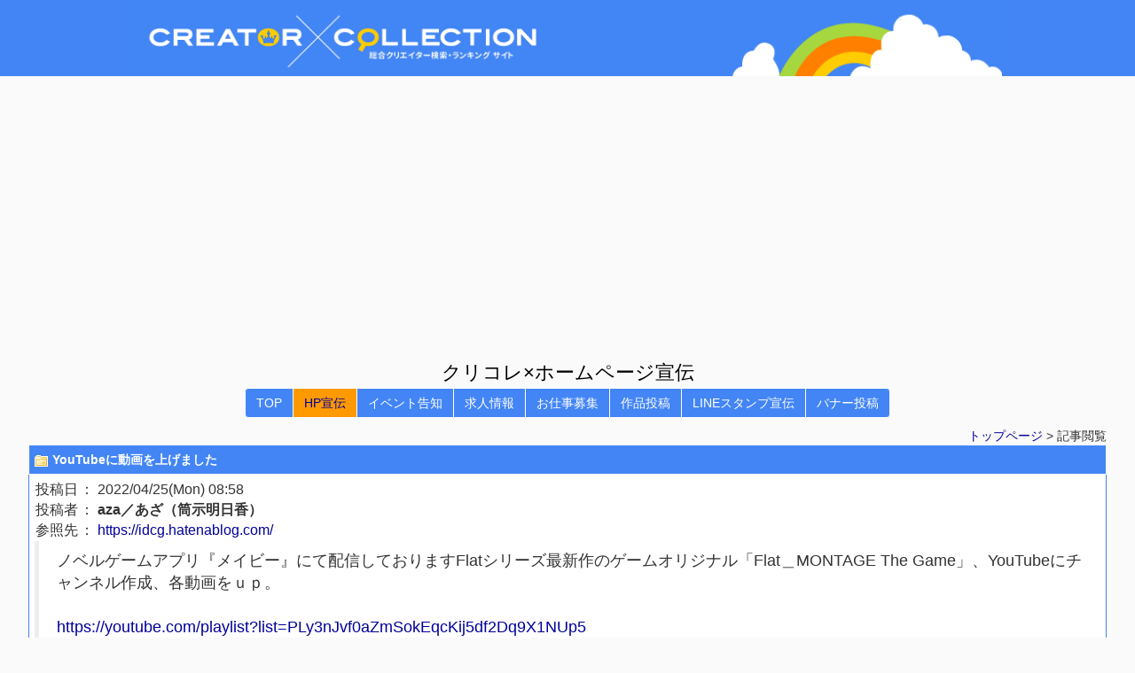

--- FILE ---
content_type: text/html; charset=shift_jis
request_url: https://www.kurikore.com/bbs/advertise/?read=224
body_size: 3358
content:
<!DOCTYPE HTML PUBLIC "-//W3C//DTD HTML 4.01 Transitional//EN">
<html lang="ja">
<head>
<meta http-equiv="content-type" content="text/html; charset=shift_jis">
<meta http-equiv="content-script-type" content="text/javascript">
<meta http-equiv="content-style-type" content="text/css">
<link rel="stylesheet" href="https://www.kurikore.com/bbs/css/base.css" type="text/css">
<link rel="stylesheet" href="https://www.kurikore.com/bbs/css/common.css" type="text/css">
<link rel="stylesheet" href="https://www.kurikore.com/bbs/css/bbs.css" type="text/css">
<script type="text/javascript">function face(smile){bbscom=document.bbsform.comment.value;document.bbsform.comment.value=bbscom+smile;}</script>
<title>記事閲覧</title>
<style>
 .ul_sns {
 list-style: none;
 width: 95%;
 margin: 0 auto;
 padding: 0;
 }
 .ul_sns li {
 display: inline;
 }
 </style>
</head>
<body>
<!-- ### edit tkrn 20130501 start ### -->
<table width="100%" border="0" cellspacing="0" cellpadding="0">
<tr><td align="center" bgcolor="#4385f5"><a href="https://www.kurikore.com/" target="_top"><img src="https://www.kurikore.com/img/top/top980.png" alt="クリエイター×コレクション" class="kurikore"></a></td></tr>
<tr>
  <td>&nbsp;</td>
</tr>
<tr align="center">
  <td><script async src="//pagead2.googlesyndication.com/pagead/js/adsbygoogle.js"></script>
<!-- responsive -->
<ins class="adsbygoogle" style="display:block" data-ad-client="ca-pub-4517820182507177" data-ad-slot="8431137681" data-ad-format="auto"></ins>
<script>(adsbygoogle=window.adsbygoogle||[]).push({});</script></td>
</tr>
</table>

<!-- ### edit tkrn 20130501 end ### -->


<div class="main">

<div class="bbs-ttl">
<!-- ### edit tkrn 20130501 start ### -->
	<!--<h1>クリコレ×ホームページ宣伝</h1>-->
	<div id='titlearea'>
		<div id='titlearea_title'><h1>クリコレ×ホームページ宣伝</h1></div>
	</div>
<!-- ### edit tkrn 20130501 end ### -->
</div>

<div class="container">
		<p class="btn-group">
        <a class="btn btn-default" href="./">TOP</a>
        <a class="btn btn-default2" href="https://www.kurikore.com/bbs/advertise/">HP宣伝</a>
        <a class="btn btn-default" href="https://www.kurikore.com/bbs/event/">イベント告知</a>
        <a class="btn btn-default" href="https://www.kurikore.com/bbs/recruitment/">求人情報</a>
        <a class="btn btn-default" href="https://www.kurikore.com/bbs/work/">お仕事募集</a>
        <a class="btn btn-default" href="https://www.kurikore.com/bbs/gallery/">作品投稿</a>
        <a class="btn btn-default" href="https://www.kurikore.com/bbs/linesticker/">LINEスタンプ宣伝</a>
        <a class="btn btn-default" href="https://www.kurikore.com/bbs/banner/">バナー投稿</a>
    </p><!-- /content -->
	</div>
<div class="main">

<div class="bbs-navi">
<a href="./">トップページ</a> &gt; 記事閲覧
</div>
<div class="art-head">
<img src="./icon/fld_nor.gif" width="16"> YouTubeに動画を上げました
</div>
<div class="art-body">
<table class="art-info">
<tr>
	<td>投稿日</td>
	<td>： 2022/04/25(Mon) 08:58</td>
</tr><tr>
	<td>投稿者</td>
	<td>： <b>aza／あざ（筒示明日香）</b></td>

</tr><tr>
	<td>参照先</td>
	<td>： <a href="https://idcg.hatenablog.com/" target="_blank">https://idcg.hatenablog.com/</a></td>
</tr>
</table>
<blockquote>ノベルゲームアプリ『メイビー』にて配信しておりますFlatシリーズ最新作のゲームオリジナル「Flat＿MONTAGE The Game」、YouTubeにチャンネル作成、各動画をｕｐ。<br><br><a href="https://youtube.com/playlist?list=PLy3nJvf0aZmSokEqcKij5df2Dq9X1NUp5" target="_blank">https://youtube.com/playlist?list=PLy3nJvf0aZmSokEqcKij5df2Dq9X1NUp5</a><br><br>※動画は再生が見難いときは拡大されてＨＤご覧いただくか、直にYouTubeへ飛ぶことを推奨致します。<br>※ただし、アプリ版YouTubeですと画質の上限が４８０ｐの場合がございます。拡大しての視聴やWeb版ですと上限１０８０ｐ、ＨＤでご覧いただけます。</blockquote>
<!-- ### edit tkrn 20130501 start ### -->
<!-- edit_begin -->
<div class="edit"><a href="./?edit=224&no=0"><img src="./icon/pg_edit.gif" alt="記事編集" width="16" height="16"> 編集</a></div>
<!-- edit_end -->
<!-- ### edit tkrn 20130501 end ### -->
</div>



<!-- ### edit tkrn 20130701 start ###
	●SNS ベース基本版●
	（ここから）
	-->
<div class="container">
	<div class="content">
<ul class="ul_sns" style="margin-bottom:5px;text-align:right;width:95%;" ;>
	<li class="social-btn-twitter" style="width:105px;"><a href="https://twitter.com/share" class="twitter-share-button twitter-count-none" data-count="horizontal" data-url="http://www.kurikore.com/bbs/advertise/?read=224" data-text="YouTubeに動画を上げました" data-lang="ja" data-count="none">Tweet</a><script charset="utf-8" type="text/javascript" src="//platform.twitter.com/widgets.js"></script>
	</li>
	<li class="social-btn-facebook" style="width:105px;"><iframe src="//www.facebook.com/plugins/like.php?href=http://www.kurikore.com/bbs/advertise/?read=224&amp;send=false&amp;layout=button_count&amp;width=105&amp;show_faces=false&amp;action=like&amp;colorscheme=light&amp;font=arial&amp;height=20" scrolling="no" frameborder="0" style="border:none; overflow:hidden; width:105px; height:20px;" allowTransparency="true"></iframe>
	</li>
</ul>
	</div>
</div>
<!-- （ここまで）-->





<!-- ### edit tkrn 20130501 start ### -->
<CENTER>
<script async src="//pagead2.googlesyndication.com/pagead/js/adsbygoogle.js"></script>
<!-- responsive -->
<ins class="adsbygoogle" style="display:block" data-ad-client="ca-pub-4517820182507177" data-ad-slot="8431137681" data-ad-format="auto"></ins>
<script>(adsbygoogle=window.adsbygoogle||[]).push({});</script>
<BR>
</CENTER>
<!-- ### edit tkrn 20130501 end ### -->




<!-- resform_begin -->
<form action="./regist.cgi" method="post" name="bbsform" enctype="multipart/form-data">
<input type="hidden" name="mode" value="regist">
<input type="hidden" name="res" value="224">
<table class="bbsform">
<tr>
	<th>件名</th>
	<td>
		<input type="text" name="sub" size="35" value="Re: YouTubeに動画を上げました">
<!-- ### edit tkrn 20130507 start ### -->
		<!--<input type="checkbox" name="sort" value="1" checked>
		スレッドをトップへソート--><input type="hidden" name="sort" value="1"/>
<!-- ### edit tkrn 20130507 start ### -->
	</td>
</tr><tr>
	<th>名前</th>
	<td><input type="text" name="name" size="35" value=""></td>
</tr><tr>
	<th>メールアドレス</th>
	<td>
		<input type="text" name="email" size="35" value="">
		<select name="mlo">
		<option value="1">表示
<option value="0">非表示

		</select>
	</td>
</tr><tr>
	<th>URL</th>
	<td><input type="text" name="url" size="45" value="http://"></td>
</tr><tr>
	<th>画像添付</th>
	<td>
		<input type="file" name="upfile1" size="45"><br>
		<input type="file" name="upfile2" size="45"><br>
		<input type="file" name="upfile3" size="45"><br>
	</td>
</tr><tr>
	<th>暗証キー</th>
	<td><input type="password" name="pwd" size="8"></td>

<!-- captcha_begin -->
</tr><tr>
	<th>画像認証</th>
	<td class="small">
		<input type="text" name="captcha" size="8" style="ime-mode:inactive" value="" maxlength="8">
		（右画像の数字を入力） <img src="./captcha.cgi?041d3b3a8bb63a35a7c3168cdae1" class="capt" alt="投稿キー">
		<input type="hidden" name="str_crypt" value="041d3b3a8bb63a35a7c3168cdae1">
	</td>
<!-- captcha_end -->

</tr><tr>
	<th>コメント</th>
	<td class="smile">
		<a href="javascript:face('{ico:0}')"><img src="./icon/sml_cool.gif" width="15" height="15"></a><a href="javascript:face('{ico:1}')"><img src="./icon/sml_sml.gif"></a><a href="javascript:face('{ico:2}')"><img src="./icon/sml_yawn.gif" width="15" height="15"></a><a href="javascript:face('{ico:3}')"><img src="./icon/sml_q.gif" width="19" height="15"></a><a href="javascript:face('{ico:4}')"><img src="./icon/sml_big.gif" width="15" height="15"></a><a href="javascript:face('{ico:5}')"><img src="./icon/sml_shm.gif" width="15" height="15"></a><a href="javascript:face('{ico:6}')"><img src="./icon/sml_wink.gif" width="15" height="15"></a><a href="javascript:face('{ico:7}')"><img src="./icon/sml_cry.gif" width="15" height="15"></a><a href="javascript:face('{ico:8}')"><img src="icon/sml_roll.gif.pagespeed.ce.r7OH-Lzb9I.gif" width="16" height="17"></a><a href="javascript:face('{ico:9}')"><img src="./icon/sml_bonk.gif" width="30" height="17"></a><br>
		<textarea name="comment" cols="60" rows="7"></textarea>
	</td>
</tr>
</table>
<div class="submit-btn" style="text-align:center;">
<input type="submit" value="返信する">
</div>
</form>
<!-- resform_end -->


</div></div>
<table width="100%" border="0" cellpadding="10" cellspacing="0">
<tr align="center"><td>
<script async src="//pagead2.googlesyndication.com/pagead/js/adsbygoogle.js"></script>
<!-- responsive -->
<ins class="adsbygoogle" style="display:block" data-ad-client="ca-pub-4517820182507177" data-ad-slot="8431137681" data-ad-format="auto"></ins>
<script>(adsbygoogle=window.adsbygoogle||[]).push({});</script></td></tr>
<tr align="center">
  <td>&nbsp;</td>
</tr>
  <tr>
    <td align="center" bgcolor="#4385f5" style="color:#FFF">Copyright (C) 2005-2019 <a href="https://www.kurikore.com/" target="_top">CreatorCollection</a>. All Rights Reserved.</td>
  </tr>
</table>
<style>
.twitter-share-button {
	width:105px;
}
</style>
<p style="margin-top:2.5em;text-align:center;font-family:Verdana,Arial,Helvetica;font-size:10px;">
- <a href="http://www.kent-web.com/" target="_top">WEB PATIO</a> -<BR>
- <a href="http://www.waioli.net/" target="_top">Edit: WAIOLI NET</a> -
</p>
</body>
</html>



--- FILE ---
content_type: text/html; charset=utf-8
request_url: https://www.google.com/recaptcha/api2/aframe
body_size: 258
content:
<!DOCTYPE HTML><html><head><meta http-equiv="content-type" content="text/html; charset=UTF-8"></head><body><script nonce="-G_loZfejN6QzdxGe8DqkQ">/** Anti-fraud and anti-abuse applications only. See google.com/recaptcha */ try{var clients={'sodar':'https://pagead2.googlesyndication.com/pagead/sodar?'};window.addEventListener("message",function(a){try{if(a.source===window.parent){var b=JSON.parse(a.data);var c=clients[b['id']];if(c){var d=document.createElement('img');d.src=c+b['params']+'&rc='+(localStorage.getItem("rc::a")?sessionStorage.getItem("rc::b"):"");window.document.body.appendChild(d);sessionStorage.setItem("rc::e",parseInt(sessionStorage.getItem("rc::e")||0)+1);localStorage.setItem("rc::h",'1769081400022');}}}catch(b){}});window.parent.postMessage("_grecaptcha_ready", "*");}catch(b){}</script></body></html>

--- FILE ---
content_type: text/css
request_url: https://www.kurikore.com/bbs/css/common.css
body_size: 528
content:
@charset "shift_jis";

/* 文字色、背景色 */
body {
color: #333;
background-color: #fafafa;
margin: 0px; 
}
img.kurikore {
 width: 100%;  max-width: 980px;
height: auto;
margin: 0px;
padding:0px;
}
/* リンクの色 */
a:link {
    color: #009;
}
a:visited {
    color: #909;
}
/* フォーム 行 (隠す。スパム検出用) */
.jb-row-as {
    display: none;
    visibility: hidden;
}
/* タイトル部分・文字サイズ */
h1, h2, h3, h4, h5, h6 {
    font-size: 1.2em;
	text-align:center;
}
/* タブレット・PC */
@media screen and (min-width: 768px) {
    /* フォーム - 名前 */
    .jb-txt-name {
        width: 20em;
    }
    /* フォーム - 件名 */
    .jb-txt-subject {
        width: 30em;
    }
    /* フォーム - 本文 */
    .jb-txt-body {
        width: 40em;
        height: 25em ! important;
    }
    /* フォーム - 削除キー */
    .jb-txt-password {
        width: 10em;
    }
img.kurikore {
 width: 100%;  max-width: 980px;
height: auto;
margin: 0px;
padding:0px;
}
}
    /* フォーム - 本文 */
    .jb-txt-body {
        height: 20em ! important;
    }
span.archive-active {
    font-weight: bold;
}
.error {
    color: green;
}
span.file-caption {
    display: block;
}
span.file-info {
    display: block;
}
